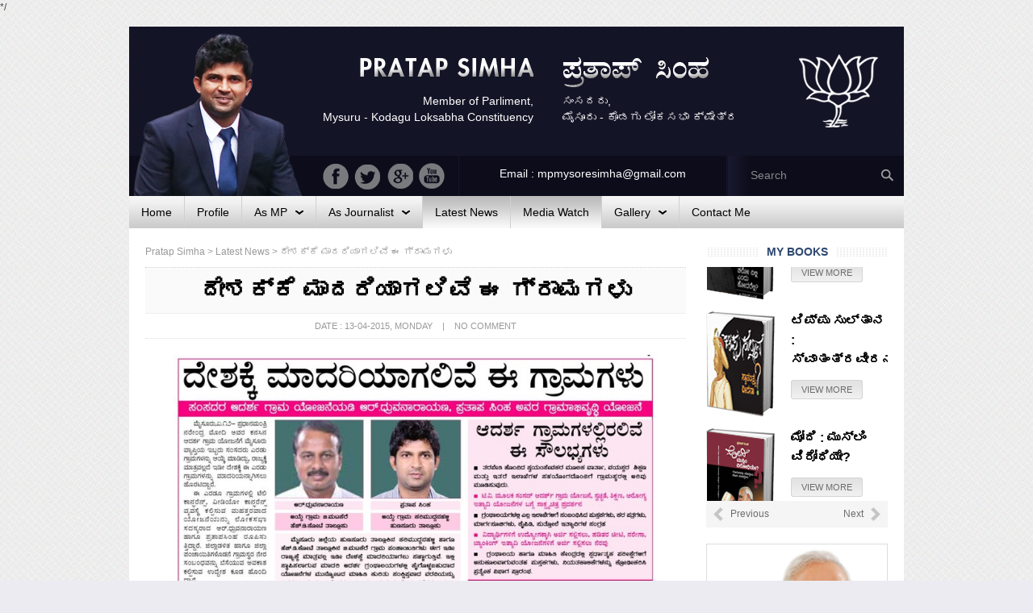

--- FILE ---
content_type: text/html; charset=UTF-8
request_url: https://pratapsimha.com/maadarigrama-karimuddnahalli/
body_size: 7410
content:
*/
<!DOCTYPE html>
<!--[if IE 7]>
<html class="ie ie7" lang="en">
<![endif]-->
<!--[if IE 8]>
<html class="ie ie8" lang="en">
<![endif]-->
<!--[if !(IE 7) | !(IE 8) ]><!-->
<html lang="en">
<!--<![endif]-->
<head>
	<meta charset="UTF-8">
	<meta name="viewport" content="width=device-width">
	<title>ದೇಶಕ್ಕೆ ಮಾದರಿಯಾಗಲಿವೆ ಈ ಗ್ರಾಮಗಳು | Pratap Simha</title>
    <link rel="shortcut icon" type="image/png" href="https://pratapsimha.com/wp-content/themes/pratap15/favicon.png">
	<link rel="alternate" type="application/rss+xml" title="Pratap Simha Feed" href="https://pratapsimha.com/feed/">
    <link href='http://fonts.googleapis.com/css?family=Roboto:400,100,300,500,700,900' rel='stylesheet' type='text/css'>
	<link rel="profile" href="http://gmpg.org/xfn/11">
    <link rel="stylesheet" href="https://pratapsimha.com/wp-content/themes/pratap15/css/normalize.css" type="text/css" media="screen" />
    <link rel="stylesheet" href="https://pratapsimha.com/wp-content/themes/pratap15/css/bootstrap.min.css" type="text/css" media="screen" />
    <link rel="stylesheet" type="text/css" media="all" href="https://pratapsimha.com/wp-content/themes/pratap15/style.css" />
	<link rel="pingback" href="https://pratapsimha.com/xmlrpc.php">
	<!--[if lt IE 9]>
	<script src="https://pratapsimha.com/wp-content/themes/pratap15/js/html5.js"></script>
	<![endif]-->
    	<meta name='robots' content='max-image-preview:large' />
<link rel="alternate" type="application/rss+xml" title="Pratap Simha &raquo; Feed" href="https://pratapsimha.com/feed/" />
<link rel="alternate" type="application/rss+xml" title="Pratap Simha &raquo; Comments Feed" href="https://pratapsimha.com/comments/feed/" />
<link rel="alternate" title="oEmbed (JSON)" type="application/json+oembed" href="https://pratapsimha.com/wp-json/oembed/1.0/embed?url=https%3A%2F%2Fpratapsimha.com%2Fmaadarigrama-karimuddnahalli%2F" />
<link rel="alternate" title="oEmbed (XML)" type="text/xml+oembed" href="https://pratapsimha.com/wp-json/oembed/1.0/embed?url=https%3A%2F%2Fpratapsimha.com%2Fmaadarigrama-karimuddnahalli%2F&#038;format=xml" />
<style id='wp-img-auto-sizes-contain-inline-css' type='text/css'>
img:is([sizes=auto i],[sizes^="auto," i]){contain-intrinsic-size:3000px 1500px}
/*# sourceURL=wp-img-auto-sizes-contain-inline-css */
</style>
<link rel='stylesheet' id='kpicasa-css' href='https://pratapsimha.com/wp-content/plugins/kpicasa-gallery-old/kpicasa_gallery.css?ver=0.2.4' type='text/css' media='screen' />
<style id='wp-emoji-styles-inline-css' type='text/css'>

	img.wp-smiley, img.emoji {
		display: inline !important;
		border: none !important;
		box-shadow: none !important;
		height: 1em !important;
		width: 1em !important;
		margin: 0 0.07em !important;
		vertical-align: -0.1em !important;
		background: none !important;
		padding: 0 !important;
	}
/*# sourceURL=wp-emoji-styles-inline-css */
</style>
<link rel='stylesheet' id='contact-form-7-css' href='https://pratapsimha.com/wp-content/plugins/contact-form-7/includes/css/styles.css?ver=6.1.4' type='text/css' media='all' />
<link rel="https://api.w.org/" href="https://pratapsimha.com/wp-json/" /><link rel="alternate" title="JSON" type="application/json" href="https://pratapsimha.com/wp-json/wp/v2/posts/3786" /><link rel="EditURI" type="application/rsd+xml" title="RSD" href="https://pratapsimha.com/xmlrpc.php?rsd" />
<meta name="generator" content="WordPress 6.9" />
<link rel="canonical" href="https://pratapsimha.com/maadarigrama-karimuddnahalli/" />
<link rel='shortlink' href='https://pratapsimha.com/?p=3786' />
	<script src="https://pratapsimha.com/wp-content/themes/pratap15/js/jquery-1.11.1.min.js" type="text/javascript" ></script>
	<script src="https://pratapsimha.com/wp-content/themes/pratap15/js/jquery.carouFredSel-6.2.0-packed.js" type="text/javascript" ></script>

</head>
<body class="wp-singular post-template-default single single-post postid-3786 single-format-standard wp-theme-pratap15 antialiased">
<div class="container">
<div class="wrapper">

<div class="pratap_header">
	<div class="pratap_header_01">
    	<a href="https://pratapsimha.com"><div class="pratap_simha_photo"></div></a>
    </div>
    <div class="pratap_header_02">
    	<div class="full pratap_header_03">
        	<div class="pratap_header_02_1">
            	<div class="pratap_header_02_1_1">
                	<div class="full">
                    	<a href="https://pratapsimha.com"><div class="pratap_eng_name"></div></a>
                    </div>
                    <div class="full">
                    	Member of Parliment,<br/>
                    	Mysuru - Kodagu Loksabha Constituency                    </div>
                </div>
                <div class="pratap_header_02_1_2">
                	<div class="full">
                    	<a href="https://pratapsimha.com"><div class="pratap_kan_name"></div></a>
                    </div>
                    <div class="full">
                    	ಸಂಸದರು,<br/>
                    	ಮೈಸೂರು - ಕೊಡಗು ಲೋಕಸಭಾ ಕ್ಷೇತ್ರ                    </div>
                </div>
            </div>
            <div class="pratap_header_02_2">
            	<a href="http://bjp.org" target="_blank"><div class="bp_logo"></div></a>
            </div>
        </div>
        <div class="full pratap_header_04">
        	<div class="pratap_header_02_3_1">
            	<a href="https://www.youtube.com/user/PratapSimhaOfficial" target="_blank"><div class="ps_yt"></div></a>
            	<a href="https://plus.google.com/113474000414258160389" target="_blank"><div class="ps_gp"></div></a>
            	<a href="https://twitter.com/mepratap" target="_blank"><div class="ps_tw"></div></a>
            	<a href="https://www.facebook.com/MPPratapSimha" target="_blank"><div class="ps_fb"></div></a>
            </div>
            <div class="pratap_header_02_3_2 text-center">
            	Email  : mpmysoresimha@gmail.com 
            </div>
            <div class="pratap_header_02_3_3">
            	<form method="get" id="searchform" action="https://pratapsimha.com/">
<input type="text" value="Search" name="s" id="s" onclick="this.value='';" onfocus="this.select()" onblur="this.value=!this.value?'Search':this.value;" class="site_search"  />
<input type="image" src="https://pratapsimha.com/wp-content/themes/pratap15/images/srch-trans.png" id="searchsubmit" value="Search" class="pys_cls2"   />
</form> 
            </div>
        </div>
    </div>
</div>

<div class="pratap_menu">
    <ul id="menu-main-menu" class="modern-menu theme1"><li id="menu-item-1814" class="menu-item menu-item-type-custom menu-item-object-custom menu-item-home menu-item-1814"><a href="http://pratapsimha.com/"><span>Home</span></a></li>
<li id="menu-item-1813" class="menu-item menu-item-type-post_type menu-item-object-page menu-item-1813"><a href="https://pratapsimha.com/profile/"><span>Profile</span></a></li>
<li id="menu-item-3655" class="menu-item menu-item-type-custom menu-item-object-custom menu-item-has-children menu-item-3655"><a href="#"><span>As MP</span></a>
<ul class="sub-menu">
	<li id="menu-item-5978" class="menu-item menu-item-type-taxonomy menu-item-object-category menu-item-5978"><a href="https://pratapsimha.com/category/achievements/"><span>Achievements</span></a></li>
</ul>
</li>
<li id="menu-item-3656" class="menu-item menu-item-type-custom menu-item-object-custom menu-item-has-children menu-item-3656"><a href="#"><span>As Journalist</span></a>
<ul class="sub-menu">
	<li id="menu-item-3658" class="menu-item menu-item-type-taxonomy menu-item-object-category menu-item-3658"><a href="https://pratapsimha.com/category/bettale-prapancha/"><span>Bettale Prapancha</span></a></li>
	<li id="menu-item-3657" class="menu-item menu-item-type-taxonomy menu-item-object-category menu-item-3657"><a href="https://pratapsimha.com/category/bettale-jagattu/"><span>Bettale Jagattu</span></a></li>
	<li id="menu-item-1815" class="menu-item menu-item-type-taxonomy menu-item-object-category menu-item-1815"><a href="https://pratapsimha.com/category/books/"><span>Books</span></a></li>
</ul>
</li>
<li id="menu-item-1816" class="menu-item menu-item-type-taxonomy menu-item-object-category current-post-ancestor current-menu-parent current-post-parent menu-item-1816"><a href="https://pratapsimha.com/category/latest-news/"><span>Latest News</span></a></li>
<li id="menu-item-1817" class="menu-item menu-item-type-taxonomy menu-item-object-category current-post-ancestor current-menu-parent current-post-parent menu-item-1817"><a href="https://pratapsimha.com/category/media-watch/"><span>Media Watch</span></a></li>
<li id="menu-item-1857" class="menu-item menu-item-type-custom menu-item-object-custom menu-item-has-children menu-item-1857"><a href="#"><span>Gallery</span></a>
<ul class="sub-menu">
	<li id="menu-item-1945" class="menu-item menu-item-type-post_type menu-item-object-page menu-item-1945"><a href="https://pratapsimha.com/photo/"><span>Photos</span></a></li>
	<li id="menu-item-1861" class="menu-item menu-item-type-taxonomy menu-item-object-category menu-item-1861"><a href="https://pratapsimha.com/category/audio/"><span>Audio</span></a></li>
	<li id="menu-item-1863" class="menu-item menu-item-type-taxonomy menu-item-object-category menu-item-1863"><a href="https://pratapsimha.com/category/video/"><span>Video</span></a></li>
</ul>
</li>
<li id="menu-item-1812" class="menu-item menu-item-type-post_type menu-item-object-page menu-item-1812"><a href="https://pratapsimha.com/contact/"><span>Contact Me</span></a></li>
</ul></div><div class="pratap_content">
<div class="page_wrapper">
<div class="full cbreadcrumb">
<span property="itemListElement" typeof="ListItem"><a property="item" typeof="WebPage" title="Go to Pratap Simha." href="https://pratapsimha.com" class="home" ><span property="name">Pratap Simha</span></a><meta property="position" content="1"></span> &gt; <span property="itemListElement" typeof="ListItem"><a property="item" typeof="WebPage" title="Go to the Latest News Category archives." href="https://pratapsimha.com/category/latest-news/" class="taxonomy category" ><span property="name">Latest News</span></a><meta property="position" content="2"></span> &gt; <span property="itemListElement" typeof="ListItem"><span property="name" class="post post-post current-item">ದೇಶಕ್ಕೆ ಮಾದರಿಯಾಗಲಿವೆ ಈ ಗ್ರಾಮಗಳು</span><meta property="url" content="https://pratapsimha.com/maadarigrama-karimuddnahalli/"><meta property="position" content="3"></span></div>

<div class="full">
	    <div class="single_post" id="post-3786" class="post-3786 post type-post status-publish format-standard has-post-thumbnail hentry category-latest-news category-media-watch">
    <h1 class="page-title" style="margin:0">ದೇಶಕ್ಕೆ ಮಾದರಿಯಾಗಲಿವೆ ಈ ಗ್ರಾಮಗಳು</h1>
    <div class="postinfo">
    <p class="post_date">Date : 13-04-2015, Monday &nbsp;&nbsp; | &nbsp;&nbsp; no Comment</p>
    </div>
    <div class="pageentry">
        <p><img fetchpriority="high" decoding="async" class="aligncenter wp-image-3787" src="http://pratapsimha.com/wp-content/uploads/2015/04/maadari-graqma-kmh-1024x671.jpg" alt="maadari graqma kmh" width="600" height="393" srcset="https://pratapsimha.com/wp-content/uploads/2015/04/maadari-graqma-kmh-1024x671.jpg 1024w, https://pratapsimha.com/wp-content/uploads/2015/04/maadari-graqma-kmh-300x197.jpg 300w, https://pratapsimha.com/wp-content/uploads/2015/04/maadari-graqma-kmh-768x503.jpg 768w, https://pratapsimha.com/wp-content/uploads/2015/04/maadari-graqma-kmh-320x210.jpg 320w, https://pratapsimha.com/wp-content/uploads/2015/04/maadari-graqma-kmh.jpg 1080w" sizes="(max-width: 600px) 100vw, 600px" /></p>
    </div>
    <div class="full">
                            
    <!-- You can start editing here. -->
     
         
        <!-- If comments are closed. -->
    <p class="nocomments">Comments are closed.</p>
     
             
        </div>
    	
	</div>
</div>

    </div>
	 
<div class="rightsidebar">

<div class="right_box">
	<h3 class="home_title1 text-center"><span class="whitespan">My Books</span></h3>
    <div class="full">
    	<div class="book_carousel">
		<div id="book_id">
        	        				<li>
            	<div class="book_img">
                <img width="85" height="131" src="https://pratapsimha.com/wp-content/uploads/2015/03/book2.png" class="attachment-post-thumbnail size-post-thumbnail wp-post-image" alt="" decoding="async" loading="lazy" />                                </div>
                <div class="book_info">
                <h4 class="book_title"><a class="black" href="https://pratapsimha.com/1962/" rel="bookmark" title="ನೇತಾಜಿ: ಚಲೋ ದಿಲ್ಲಿ ಎಂದು ಹೋದರೆಲ್ಲಿ?">ನೇತಾಜಿ: ಚಲೋ ದಿಲ್ಲಿ ಎಂದು ಹೋದರೆಲ್ಲಿ?</a></h4>
                <p class="bookmore"><a href="https://pratapsimha.com/1962/" class="vmore">View More</a></p>
                </div>
            </li>
						<li>
            	<div class="book_img">
                <img width="85" height="131" src="https://pratapsimha.com/wp-content/uploads/2015/03/BOOKS-2.png" class="attachment-post-thumbnail size-post-thumbnail wp-post-image" alt="" decoding="async" loading="lazy" />                                </div>
                <div class="book_info">
                <h4 class="book_title"><a class="black" href="https://pratapsimha.com/%e0%b2%9f%e0%b2%bf%e0%b2%aa%e0%b3%8d%e0%b2%aa%e0%b3%81-%e0%b2%b8%e0%b3%81%e0%b2%b2%e0%b3%8d%e0%b2%a4%e0%b2%be%e0%b2%a8-%e0%b2%b8%e0%b3%8d%e0%b2%b5%e0%b2%be%e0%b2%a4%e0%b2%82%e0%b2%a4%e0%b3%8d/" rel="bookmark" title="ಟಿಪ್ಪು ಸುಲ್ತಾನ : ಸ್ವಾತಂತ್ರವೀರನಾ?">ಟಿಪ್ಪು ಸುಲ್ತಾನ : ಸ್ವಾತಂತ್ರವೀರನಾ?</a></h4>
                <p class="bookmore"><a href="https://pratapsimha.com/%e0%b2%9f%e0%b2%bf%e0%b2%aa%e0%b3%8d%e0%b2%aa%e0%b3%81-%e0%b2%b8%e0%b3%81%e0%b2%b2%e0%b3%8d%e0%b2%a4%e0%b2%be%e0%b2%a8-%e0%b2%b8%e0%b3%8d%e0%b2%b5%e0%b2%be%e0%b2%a4%e0%b2%82%e0%b2%a4%e0%b3%8d/" class="vmore">View More</a></p>
                </div>
            </li>
						<li>
            	<div class="book_img">
                <img width="85" height="131" src="https://pratapsimha.com/wp-content/uploads/2015/03/book1.png" class="attachment-post-thumbnail size-post-thumbnail wp-post-image" alt="" decoding="async" loading="lazy" />                                </div>
                <div class="book_info">
                <h4 class="book_title"><a class="black" href="https://pratapsimha.com/%e0%b2%ae%e0%b3%8b%e0%b2%a6%e0%b2%bf-%e0%b2%ae%e0%b3%81%e0%b2%b8%e0%b3%8d%e0%b2%b2%e0%b2%bf%e0%b2%82-%e0%b2%b5%e0%b2%bf%e0%b2%b0%e0%b3%8b%e0%b2%a7%e0%b2%bf%e0%b2%af%e0%b3%87/" rel="bookmark" title="ಮೋದಿ : ಮುಸ್ಲಿಂ ವಿರೋಧಿಯೇ?">ಮೋದಿ : ಮುಸ್ಲಿಂ ವಿರೋಧಿಯೇ?</a></h4>
                <p class="bookmore"><a href="https://pratapsimha.com/%e0%b2%ae%e0%b3%8b%e0%b2%a6%e0%b2%bf-%e0%b2%ae%e0%b3%81%e0%b2%b8%e0%b3%8d%e0%b2%b2%e0%b2%bf%e0%b2%82-%e0%b2%b5%e0%b2%bf%e0%b2%b0%e0%b3%8b%e0%b2%a7%e0%b2%bf%e0%b2%af%e0%b3%87/" class="vmore">View More</a></p>
                </div>
            </li>
						<li>
            	<div class="book_img">
                <img width="85" height="131" src="https://pratapsimha.com/wp-content/uploads/2015/03/BOOKS-1.png" class="attachment-post-thumbnail size-post-thumbnail wp-post-image" alt="" decoding="async" loading="lazy" />                                </div>
                <div class="book_info">
                <h4 class="book_title"><a class="black" href="https://pratapsimha.com/%e0%b2%a8%e0%b2%b0%e0%b3%87%e0%b2%82%e0%b2%a6%e0%b3%8d%e0%b2%b0-%e0%b2%ae%e0%b3%8b%e0%b2%a6%e0%b2%bf-%e0%b2%af%e0%b2%be%e0%b2%b0%e0%b3%82-%e0%b2%a4%e0%b3%81%e0%b2%b3%e0%b2%bf%e0%b2%af%e0%b2%a6/" rel="bookmark" title="ನರೇಂದ್ರ ಮೋದಿ; ಯಾರೂ ತುಳಿಯದ  ಹಾದಿ.">ನರೇಂದ್ರ ಮೋದಿ; ಯಾರೂ ತುಳಿಯದ  ಹಾದಿ.</a></h4>
                <p class="bookmore"><a href="https://pratapsimha.com/%e0%b2%a8%e0%b2%b0%e0%b3%87%e0%b2%82%e0%b2%a6%e0%b3%8d%e0%b2%b0-%e0%b2%ae%e0%b3%8b%e0%b2%a6%e0%b2%bf-%e0%b2%af%e0%b2%be%e0%b2%b0%e0%b3%82-%e0%b2%a4%e0%b3%81%e0%b2%b3%e0%b2%bf%e0%b2%af%e0%b2%a6/" class="vmore">View More</a></p>
                </div>
            </li>
			        </div>
        	<div class="booknav">
            	<a class="prev" id="book_prev" href="#"><span><img src="https://pratapsimha.com/wp-content/themes/pratap15/images/prev.png" /> Previous</span></a>
				<a class="next" id="book_next" href="#"><span>Next <img src="https://pratapsimha.com/wp-content/themes/pratap15/images/next.png" /></span></a>
            </div>
        </div>
        <script>
		$("#book_id").carouFredSel({direction:"up", prev : "#book_prev", next : "#book_next", items:2, scroll: {pauseOnHover    : true, fx:"scroll", items:1} });
		</script>
    </div>
</div>

<div class="right_box">
<div class="modi_link">
<a href="http://www.narendramodi.in/">
<div class="modi"></div>
</a>
</div>
</div>

<div class="right_box">
<div class="ps_newsletter">
	<h3 class="home_title2">Archieves</h3>
    <div class="full">
    <select class="sidearchive" name="archive-dropdown" onchange="document.location.href=this.options[this.selectedIndex].value;">
  <option value="">Select Month</option> 
  	<option value='https://pratapsimha.com/2024/02/'> February 2024 &nbsp;(4)</option>
	<option value='https://pratapsimha.com/2023/07/'> July 2023 &nbsp;(1)</option>
	<option value='https://pratapsimha.com/2023/06/'> June 2023 &nbsp;(2)</option>
	<option value='https://pratapsimha.com/2023/05/'> May 2023 &nbsp;(1)</option>
	<option value='https://pratapsimha.com/2022/10/'> October 2022 &nbsp;(8)</option>
	<option value='https://pratapsimha.com/2022/09/'> September 2022 &nbsp;(2)</option>
	<option value='https://pratapsimha.com/2022/08/'> August 2022 &nbsp;(1)</option>
	<option value='https://pratapsimha.com/2022/06/'> June 2022 &nbsp;(2)</option>
	<option value='https://pratapsimha.com/2022/04/'> April 2022 &nbsp;(2)</option>
	<option value='https://pratapsimha.com/2022/03/'> March 2022 &nbsp;(1)</option>
	<option value='https://pratapsimha.com/2022/02/'> February 2022 &nbsp;(4)</option>
	<option value='https://pratapsimha.com/2022/01/'> January 2022 &nbsp;(3)</option>
	<option value='https://pratapsimha.com/2021/12/'> December 2021 &nbsp;(7)</option>
	<option value='https://pratapsimha.com/2021/11/'> November 2021 &nbsp;(2)</option>
	<option value='https://pratapsimha.com/2021/10/'> October 2021 &nbsp;(1)</option>
	<option value='https://pratapsimha.com/2021/09/'> September 2021 &nbsp;(15)</option>
	<option value='https://pratapsimha.com/2021/08/'> August 2021 &nbsp;(7)</option>
	<option value='https://pratapsimha.com/2021/07/'> July 2021 &nbsp;(16)</option>
	<option value='https://pratapsimha.com/2021/05/'> May 2021 &nbsp;(2)</option>
	<option value='https://pratapsimha.com/2021/04/'> April 2021 &nbsp;(4)</option>
	<option value='https://pratapsimha.com/2021/03/'> March 2021 &nbsp;(9)</option>
	<option value='https://pratapsimha.com/2021/02/'> February 2021 &nbsp;(4)</option>
	<option value='https://pratapsimha.com/2019/01/'> January 2019 &nbsp;(1)</option>
	<option value='https://pratapsimha.com/2017/12/'> December 2017 &nbsp;(8)</option>
	<option value='https://pratapsimha.com/2017/11/'> November 2017 &nbsp;(12)</option>
	<option value='https://pratapsimha.com/2017/10/'> October 2017 &nbsp;(29)</option>
	<option value='https://pratapsimha.com/2017/09/'> September 2017 &nbsp;(28)</option>
	<option value='https://pratapsimha.com/2017/08/'> August 2017 &nbsp;(17)</option>
	<option value='https://pratapsimha.com/2017/07/'> July 2017 &nbsp;(27)</option>
	<option value='https://pratapsimha.com/2017/06/'> June 2017 &nbsp;(29)</option>
	<option value='https://pratapsimha.com/2017/05/'> May 2017 &nbsp;(25)</option>
	<option value='https://pratapsimha.com/2017/04/'> April 2017 &nbsp;(18)</option>
	<option value='https://pratapsimha.com/2017/03/'> March 2017 &nbsp;(30)</option>
	<option value='https://pratapsimha.com/2017/02/'> February 2017 &nbsp;(17)</option>
	<option value='https://pratapsimha.com/2017/01/'> January 2017 &nbsp;(25)</option>
	<option value='https://pratapsimha.com/2016/12/'> December 2016 &nbsp;(31)</option>
	<option value='https://pratapsimha.com/2016/11/'> November 2016 &nbsp;(24)</option>
	<option value='https://pratapsimha.com/2016/10/'> October 2016 &nbsp;(25)</option>
	<option value='https://pratapsimha.com/2016/09/'> September 2016 &nbsp;(26)</option>
	<option value='https://pratapsimha.com/2016/08/'> August 2016 &nbsp;(39)</option>
	<option value='https://pratapsimha.com/2016/07/'> July 2016 &nbsp;(23)</option>
	<option value='https://pratapsimha.com/2016/06/'> June 2016 &nbsp;(26)</option>
	<option value='https://pratapsimha.com/2016/05/'> May 2016 &nbsp;(20)</option>
	<option value='https://pratapsimha.com/2016/04/'> April 2016 &nbsp;(22)</option>
	<option value='https://pratapsimha.com/2016/03/'> March 2016 &nbsp;(28)</option>
	<option value='https://pratapsimha.com/2016/02/'> February 2016 &nbsp;(13)</option>
	<option value='https://pratapsimha.com/2016/01/'> January 2016 &nbsp;(20)</option>
	<option value='https://pratapsimha.com/2015/12/'> December 2015 &nbsp;(18)</option>
	<option value='https://pratapsimha.com/2015/11/'> November 2015 &nbsp;(14)</option>
	<option value='https://pratapsimha.com/2015/10/'> October 2015 &nbsp;(20)</option>
	<option value='https://pratapsimha.com/2015/09/'> September 2015 &nbsp;(46)</option>
	<option value='https://pratapsimha.com/2015/08/'> August 2015 &nbsp;(37)</option>
	<option value='https://pratapsimha.com/2015/07/'> July 2015 &nbsp;(69)</option>
	<option value='https://pratapsimha.com/2015/06/'> June 2015 &nbsp;(50)</option>
	<option value='https://pratapsimha.com/2015/05/'> May 2015 &nbsp;(21)</option>
	<option value='https://pratapsimha.com/2015/04/'> April 2015 &nbsp;(28)</option>
	<option value='https://pratapsimha.com/2015/03/'> March 2015 &nbsp;(7)</option>
	<option value='https://pratapsimha.com/2015/02/'> February 2015 &nbsp;(5)</option>
	<option value='https://pratapsimha.com/2015/01/'> January 2015 &nbsp;(3)</option>
	<option value='https://pratapsimha.com/2014/12/'> December 2014 &nbsp;(8)</option>
	<option value='https://pratapsimha.com/2014/11/'> November 2014 &nbsp;(11)</option>
	<option value='https://pratapsimha.com/2014/10/'> October 2014 &nbsp;(8)</option>
	<option value='https://pratapsimha.com/2014/09/'> September 2014 &nbsp;(9)</option>
	<option value='https://pratapsimha.com/2014/08/'> August 2014 &nbsp;(12)</option>
	<option value='https://pratapsimha.com/2014/07/'> July 2014 &nbsp;(3)</option>
	<option value='https://pratapsimha.com/2014/06/'> June 2014 &nbsp;(14)</option>
	<option value='https://pratapsimha.com/2014/05/'> May 2014 &nbsp;(21)</option>
	<option value='https://pratapsimha.com/2014/04/'> April 2014 &nbsp;(308)</option>
	<option value='https://pratapsimha.com/2014/03/'> March 2014 &nbsp;(61)</option>
	<option value='https://pratapsimha.com/2014/02/'> February 2014 &nbsp;(6)</option>
	<option value='https://pratapsimha.com/2014/01/'> January 2014 &nbsp;(5)</option>
	<option value='https://pratapsimha.com/2013/12/'> December 2013 &nbsp;(3)</option>
	<option value='https://pratapsimha.com/2013/11/'> November 2013 &nbsp;(4)</option>
	<option value='https://pratapsimha.com/2013/10/'> October 2013 &nbsp;(4)</option>
	<option value='https://pratapsimha.com/2013/09/'> September 2013 &nbsp;(5)</option>
	<option value='https://pratapsimha.com/2013/08/'> August 2013 &nbsp;(4)</option>
	<option value='https://pratapsimha.com/2013/07/'> July 2013 &nbsp;(5)</option>
	<option value='https://pratapsimha.com/2013/06/'> June 2013 &nbsp;(3)</option>
	<option value='https://pratapsimha.com/2013/05/'> May 2013 &nbsp;(3)</option>
	<option value='https://pratapsimha.com/2013/04/'> April 2013 &nbsp;(5)</option>
	<option value='https://pratapsimha.com/2013/03/'> March 2013 &nbsp;(3)</option>
	<option value='https://pratapsimha.com/2013/02/'> February 2013 &nbsp;(4)</option>
	<option value='https://pratapsimha.com/2013/01/'> January 2013 &nbsp;(6)</option>
	<option value='https://pratapsimha.com/2012/12/'> December 2012 &nbsp;(3)</option>
	<option value='https://pratapsimha.com/2012/11/'> November 2012 &nbsp;(2)</option>
	<option value='https://pratapsimha.com/2012/10/'> October 2012 &nbsp;(1)</option>
	<option value='https://pratapsimha.com/2012/09/'> September 2012 &nbsp;(4)</option>
	<option value='https://pratapsimha.com/2012/08/'> August 2012 &nbsp;(4)</option>
	<option value='https://pratapsimha.com/2012/07/'> July 2012 &nbsp;(5)</option>
	<option value='https://pratapsimha.com/2012/06/'> June 2012 &nbsp;(2)</option>
	<option value='https://pratapsimha.com/2012/05/'> May 2012 &nbsp;(5)</option>
	<option value='https://pratapsimha.com/2012/04/'> April 2012 &nbsp;(10)</option>
	<option value='https://pratapsimha.com/2012/03/'> March 2012 &nbsp;(3)</option>
	<option value='https://pratapsimha.com/2012/02/'> February 2012 &nbsp;(5)</option>
	<option value='https://pratapsimha.com/2012/01/'> January 2012 &nbsp;(4)</option>
	<option value='https://pratapsimha.com/2011/12/'> December 2011 &nbsp;(5)</option>
	<option value='https://pratapsimha.com/2011/11/'> November 2011 &nbsp;(4)</option>
	<option value='https://pratapsimha.com/2011/10/'> October 2011 &nbsp;(5)</option>
	<option value='https://pratapsimha.com/2011/09/'> September 2011 &nbsp;(3)</option>
	<option value='https://pratapsimha.com/2011/08/'> August 2011 &nbsp;(5)</option>
	<option value='https://pratapsimha.com/2011/07/'> July 2011 &nbsp;(6)</option>
	<option value='https://pratapsimha.com/2011/06/'> June 2011 &nbsp;(4)</option>
	<option value='https://pratapsimha.com/2011/05/'> May 2011 &nbsp;(4)</option>
	<option value='https://pratapsimha.com/2011/04/'> April 2011 &nbsp;(10)</option>
	<option value='https://pratapsimha.com/2011/03/'> March 2011 &nbsp;(7)</option>
	<option value='https://pratapsimha.com/2011/02/'> February 2011 &nbsp;(2)</option>
	<option value='https://pratapsimha.com/2011/01/'> January 2011 &nbsp;(6)</option>
	<option value='https://pratapsimha.com/2010/12/'> December 2010 &nbsp;(7)</option>
	<option value='https://pratapsimha.com/2010/11/'> November 2010 &nbsp;(1)</option>
	<option value='https://pratapsimha.com/2010/10/'> October 2010 &nbsp;(4)</option>
	<option value='https://pratapsimha.com/2010/09/'> September 2010 &nbsp;(6)</option>
	<option value='https://pratapsimha.com/2010/08/'> August 2010 &nbsp;(5)</option>
	<option value='https://pratapsimha.com/2010/07/'> July 2010 &nbsp;(4)</option>
	<option value='https://pratapsimha.com/2010/06/'> June 2010 &nbsp;(3)</option>
	<option value='https://pratapsimha.com/2010/05/'> May 2010 &nbsp;(5)</option>
	<option value='https://pratapsimha.com/2010/04/'> April 2010 &nbsp;(3)</option>
	<option value='https://pratapsimha.com/2010/03/'> March 2010 &nbsp;(6)</option>
	<option value='https://pratapsimha.com/2010/02/'> February 2010 &nbsp;(6)</option>
	<option value='https://pratapsimha.com/2010/01/'> January 2010 &nbsp;(5)</option>
	<option value='https://pratapsimha.com/2009/12/'> December 2009 &nbsp;(5)</option>
	<option value='https://pratapsimha.com/2009/11/'> November 2009 &nbsp;(5)</option>
	<option value='https://pratapsimha.com/2009/10/'> October 2009 &nbsp;(4)</option>
	<option value='https://pratapsimha.com/2009/09/'> September 2009 &nbsp;(4)</option>
	<option value='https://pratapsimha.com/2009/08/'> August 2009 &nbsp;(4)</option>
	<option value='https://pratapsimha.com/2009/07/'> July 2009 &nbsp;(4)</option>
	<option value='https://pratapsimha.com/2009/06/'> June 2009 &nbsp;(4)</option>
	<option value='https://pratapsimha.com/2009/05/'> May 2009 &nbsp;(5)</option>
	<option value='https://pratapsimha.com/2009/04/'> April 2009 &nbsp;(3)</option>
	<option value='https://pratapsimha.com/2009/03/'> March 2009 &nbsp;(4)</option>
	<option value='https://pratapsimha.com/2009/02/'> February 2009 &nbsp;(4)</option>
	<option value='https://pratapsimha.com/2009/01/'> January 2009 &nbsp;(4)</option>
	<option value='https://pratapsimha.com/2008/12/'> December 2008 &nbsp;(3)</option>
	<option value='https://pratapsimha.com/2008/11/'> November 2008 &nbsp;(5)</option>
	<option value='https://pratapsimha.com/2008/10/'> October 2008 &nbsp;(9)</option>
	<option value='https://pratapsimha.com/2008/09/'> September 2008 &nbsp;(5)</option>
	<option value='https://pratapsimha.com/2008/08/'> August 2008 &nbsp;(7)</option>
	<option value='https://pratapsimha.com/2008/07/'> July 2008 &nbsp;(3)</option>
</select>
    </div>
</div>
</div>

<div class="right_box">
<a href="http://pratapsimha.com/your-voice/">
<div class="your_voice">
	<div class="your_voice_01">
    </div>
    <div class="your_voice_02">
    <span class="yv_cls1">YOUR VOICE</span><br/>
    <span class="yv_cls2">Submit your ideas & Messages</span><br/>
    <span class="yv_cls3">Click Here to Submit</span>
    </div>
</div>
</a>
</div>

<div class="right_box">
<a href="http://pratapsimha.com/photo/">
	<div class="your_gallery">
	<div class="ricon_gal">
    </div>
    <div class="ricon_gal_title">
    	<span class="yv_cls4">Photo Gallery</span><br/>
        <span class="yv_cls3">Click Here to View</span>
    </div>
    </div>
</a>
</div>

<div class="right_box">
<a href="http://pratapsimha.com/category/video/">
	<div class="your_gallery">
	<div class="ricon_video">
    </div>
    <div class="ricon_gal_title">
    	<span class="yv_cls4">Videos</span><br/>
        <span class="yv_cls3">Watch my Videos</span>
    </div>
    </div>
</a>
</div>


<div class="right_box">
<div class="ps_newsletter">
	<h3 class="home_title2">Related Websites</h3>
    <div class="full">
    <ul id="rellinks">
    <li><a href="http://ananth.org/" title=" (Last updated January 1, 1970 5:30 am)">Ananth Kumar</a></li>
<li><a href="http://www.narendramodi.in/" title=" (Last updated January 1, 1970 5:30 am)" target="_blank">Narendra Modi</a></li>
<li><a href="http://yeddyurappa.in/" title=" (Last updated January 1, 1970 5:30 am)" target="_blank">BS Yeddyurappa</a></li>
<li><a href="http://www.bjp.org/" title=" (Last updated January 1, 1970 5:30 am)" target="_blank">BJP</a></li>
<li><a href="http://bjpkarnataka.org/" title=" (Last updated January 1, 1970 5:30 am)" target="_blank">BJP Karnataka</a></li>
<li><a href="http://sadanandagowda.com/" title=" (Last updated January 1, 1970 5:30 am)">DV Sadananda Gowda</a></li>
    </ul>
    </div>
</div>
</div>

</div>
  
</div>
<div class="pratap_footer">
	<div class="full">
    	<div class="menu-footer-menu-container"><ul id="menu-footer-menu" class="menu"><li id="menu-item-1805" class="menu-item menu-item-type-custom menu-item-object-custom menu-item-home menu-item-1805"><a href="http://pratapsimha.com">Home</a></li>
<li id="menu-item-3733" class="menu-item menu-item-type-post_type menu-item-object-page menu-item-3733"><a href="https://pratapsimha.com/profile/">Profile</a></li>
<li id="menu-item-3667" class="menu-item menu-item-type-taxonomy menu-item-object-category menu-item-3667"><a href="https://pratapsimha.com/category/bettale-jagattu/">Bettale Jagattu</a></li>
<li id="menu-item-3668" class="menu-item menu-item-type-taxonomy menu-item-object-category menu-item-3668"><a href="https://pratapsimha.com/category/bettale-prapancha/">Bettale Prapancha</a></li>
<li id="menu-item-1806" class="menu-item menu-item-type-taxonomy menu-item-object-category menu-item-1806"><a href="https://pratapsimha.com/category/books/">Books</a></li>
<li id="menu-item-1807" class="menu-item menu-item-type-taxonomy menu-item-object-category current-post-ancestor current-menu-parent current-post-parent menu-item-1807"><a href="https://pratapsimha.com/category/latest-news/">Latest News</a></li>
<li id="menu-item-1808" class="menu-item menu-item-type-taxonomy menu-item-object-category current-post-ancestor current-menu-parent current-post-parent menu-item-1808"><a href="https://pratapsimha.com/category/media-watch/">Media Watch</a></li>
<li id="menu-item-3666" class="menu-item menu-item-type-post_type menu-item-object-page menu-item-3666"><a href="https://pratapsimha.com/photo/">Photos</a></li>
<li id="menu-item-3665" class="menu-item menu-item-type-post_type menu-item-object-page menu-item-3665"><a href="https://pratapsimha.com/contact/">Contact Me</a></li>
</ul></div>    </div>
    <div class="full copyright">
    Copyright&copy;2026 Pratap Simha All Rights Reserved. Powered by <a class="poweredby" href="http://swagathatech.com/" target="_blank">swagathatech.com</a>
    </div>
</div>

</div>
</div>
<a href="#" class="scrollToTop"><img src="https://pratapsimha.com/wp-content/themes/pratap15/images/toTop.png" /></a>


<script type="speculationrules">
{"prefetch":[{"source":"document","where":{"and":[{"href_matches":"/*"},{"not":{"href_matches":["/wp-*.php","/wp-admin/*","/wp-content/uploads/*","/wp-content/*","/wp-content/plugins/*","/wp-content/themes/pratap15/*","/*\\?(.+)"]}},{"not":{"selector_matches":"a[rel~=\"nofollow\"]"}},{"not":{"selector_matches":".no-prefetch, .no-prefetch a"}}]},"eagerness":"conservative"}]}
</script>
<script type="text/javascript" src="https://pratapsimha.com/wp-includes/js/dist/hooks.min.js?ver=dd5603f07f9220ed27f1" id="wp-hooks-js"></script>
<script type="text/javascript" src="https://pratapsimha.com/wp-includes/js/dist/i18n.min.js?ver=c26c3dc7bed366793375" id="wp-i18n-js"></script>
<script type="text/javascript" id="wp-i18n-js-after">
/* <![CDATA[ */
wp.i18n.setLocaleData( { 'text direction\u0004ltr': [ 'ltr' ] } );
//# sourceURL=wp-i18n-js-after
/* ]]> */
</script>
<script type="text/javascript" src="https://pratapsimha.com/wp-content/plugins/contact-form-7/includes/swv/js/index.js?ver=6.1.4" id="swv-js"></script>
<script type="text/javascript" id="contact-form-7-js-before">
/* <![CDATA[ */
var wpcf7 = {
    "api": {
        "root": "https:\/\/pratapsimha.com\/wp-json\/",
        "namespace": "contact-form-7\/v1"
    },
    "cached": 1
};
//# sourceURL=contact-form-7-js-before
/* ]]> */
</script>
<script type="text/javascript" src="https://pratapsimha.com/wp-content/plugins/contact-form-7/includes/js/index.js?ver=6.1.4" id="contact-form-7-js"></script>
<script id="wp-emoji-settings" type="application/json">
{"baseUrl":"https://s.w.org/images/core/emoji/17.0.2/72x72/","ext":".png","svgUrl":"https://s.w.org/images/core/emoji/17.0.2/svg/","svgExt":".svg","source":{"concatemoji":"https://pratapsimha.com/wp-includes/js/wp-emoji-release.min.js?ver=6.9"}}
</script>
<script type="module">
/* <![CDATA[ */
/*! This file is auto-generated */
const a=JSON.parse(document.getElementById("wp-emoji-settings").textContent),o=(window._wpemojiSettings=a,"wpEmojiSettingsSupports"),s=["flag","emoji"];function i(e){try{var t={supportTests:e,timestamp:(new Date).valueOf()};sessionStorage.setItem(o,JSON.stringify(t))}catch(e){}}function c(e,t,n){e.clearRect(0,0,e.canvas.width,e.canvas.height),e.fillText(t,0,0);t=new Uint32Array(e.getImageData(0,0,e.canvas.width,e.canvas.height).data);e.clearRect(0,0,e.canvas.width,e.canvas.height),e.fillText(n,0,0);const a=new Uint32Array(e.getImageData(0,0,e.canvas.width,e.canvas.height).data);return t.every((e,t)=>e===a[t])}function p(e,t){e.clearRect(0,0,e.canvas.width,e.canvas.height),e.fillText(t,0,0);var n=e.getImageData(16,16,1,1);for(let e=0;e<n.data.length;e++)if(0!==n.data[e])return!1;return!0}function u(e,t,n,a){switch(t){case"flag":return n(e,"\ud83c\udff3\ufe0f\u200d\u26a7\ufe0f","\ud83c\udff3\ufe0f\u200b\u26a7\ufe0f")?!1:!n(e,"\ud83c\udde8\ud83c\uddf6","\ud83c\udde8\u200b\ud83c\uddf6")&&!n(e,"\ud83c\udff4\udb40\udc67\udb40\udc62\udb40\udc65\udb40\udc6e\udb40\udc67\udb40\udc7f","\ud83c\udff4\u200b\udb40\udc67\u200b\udb40\udc62\u200b\udb40\udc65\u200b\udb40\udc6e\u200b\udb40\udc67\u200b\udb40\udc7f");case"emoji":return!a(e,"\ud83e\u1fac8")}return!1}function f(e,t,n,a){let r;const o=(r="undefined"!=typeof WorkerGlobalScope&&self instanceof WorkerGlobalScope?new OffscreenCanvas(300,150):document.createElement("canvas")).getContext("2d",{willReadFrequently:!0}),s=(o.textBaseline="top",o.font="600 32px Arial",{});return e.forEach(e=>{s[e]=t(o,e,n,a)}),s}function r(e){var t=document.createElement("script");t.src=e,t.defer=!0,document.head.appendChild(t)}a.supports={everything:!0,everythingExceptFlag:!0},new Promise(t=>{let n=function(){try{var e=JSON.parse(sessionStorage.getItem(o));if("object"==typeof e&&"number"==typeof e.timestamp&&(new Date).valueOf()<e.timestamp+604800&&"object"==typeof e.supportTests)return e.supportTests}catch(e){}return null}();if(!n){if("undefined"!=typeof Worker&&"undefined"!=typeof OffscreenCanvas&&"undefined"!=typeof URL&&URL.createObjectURL&&"undefined"!=typeof Blob)try{var e="postMessage("+f.toString()+"("+[JSON.stringify(s),u.toString(),c.toString(),p.toString()].join(",")+"));",a=new Blob([e],{type:"text/javascript"});const r=new Worker(URL.createObjectURL(a),{name:"wpTestEmojiSupports"});return void(r.onmessage=e=>{i(n=e.data),r.terminate(),t(n)})}catch(e){}i(n=f(s,u,c,p))}t(n)}).then(e=>{for(const n in e)a.supports[n]=e[n],a.supports.everything=a.supports.everything&&a.supports[n],"flag"!==n&&(a.supports.everythingExceptFlag=a.supports.everythingExceptFlag&&a.supports[n]);var t;a.supports.everythingExceptFlag=a.supports.everythingExceptFlag&&!a.supports.flag,a.supports.everything||((t=a.source||{}).concatemoji?r(t.concatemoji):t.wpemoji&&t.twemoji&&(r(t.twemoji),r(t.wpemoji)))});
//# sourceURL=https://pratapsimha.com/wp-includes/js/wp-emoji-loader.min.js
/* ]]> */
</script>
<script src="https://pratapsimha.com/wp-content/themes/pratap15/js/jquery.transit.min.js" type="text/javascript" ></script>
<script src="https://pratapsimha.com/wp-content/themes/pratap15/js/jquery.modern-menu.min.js" type="text/javascript" ></script>
<script type="text/javascript">$(".modern-menu").modernMenu();</script>
<script src="https://pratapsimha.com/wp-content/themes/pratap15/js/bootstrap.min.js" type="text/javascript" ></script>
<script src="https://pratapsimha.com/wp-content/themes/pratap15/js/jquery.prettyPhoto.js" type="text/javascript" ></script>
<script type="text/javascript" charset="utf-8">
  $(document).ready(function(){
    $("a[rel^='prettyPhoto']").prettyPhoto();
  });
</script>
<script type="text/javascript">
$(document).ready(function(){
		$(window).scroll(function(){
		if ($(this).scrollTop() > 100) {
			$('.scrollToTop').fadeIn();
		} else {
			$('.scrollToTop').fadeOut();
		}
	});
	
	//Click event to scroll to top
	$('.scrollToTop').click(function(){
		$('html, body').animate({scrollTop : 0},800);
		return false;
	});
	
});
</script>
<script src="https://pratapsimha.com/wp-content/themes/pratap15/js/jquery.lazyload.min.js" type="text/javascript" ></script>
<script>
$("img").lazyload({
    effect : "fadeIn"
});
</script>
<script>
  (function(i,s,o,g,r,a,m){i['GoogleAnalyticsObject']=r;i[r]=i[r]||function(){
  (i[r].q=i[r].q||[]).push(arguments)},i[r].l=1*new Date();a=s.createElement(o),
  m=s.getElementsByTagName(o)[0];a.async=1;a.src=g;m.parentNode.insertBefore(a,m)
  })(window,document,'script','//www.google-analytics.com/analytics.js','ga');

  ga('create', 'UA-15902870-45', 'auto');
  ga('send', 'pageview');

</script>


</body>
<script>'undefined'=== typeof _trfq || (window._trfq = []);'undefined'=== typeof _trfd && (window._trfd=[]),_trfd.push({'tccl.baseHost':'secureserver.net'},{'ap':'cpsh-oh'},{'server':'p3plzcpnl508949'},{'dcenter':'p3'},{'cp_id':'10242821'},{'cp_cl':'8'}) // Monitoring performance to make your website faster. If you want to opt-out, please contact web hosting support.</script><script src='https://img1.wsimg.com/traffic-assets/js/tccl.min.js'></script></html>

--- FILE ---
content_type: text/javascript
request_url: https://pratapsimha.com/wp-content/themes/pratap15/js/jquery.modern-menu.min.js
body_size: 542
content:
// Modern Menu 3
// Copyright (c) CreativeTier
// contact@creativetier.com
(function(e){function i(){t=e.support.transition;return this.each(s)}function s(){var t=e(this);var n=t.children("li");var r=n.find("li");var i=t.find(".mm-group li");n.each(function(){var n;if(t.hasClass("mm-vertical"))n="ver";else n="hor";o(e(this),n)});r.not(i).each(function(){o(e(this),"ver")});i.each(function(){o(e(this),"hor")})}function o(t,i){var s=t.children("a");var o=Math.round(s.height());var a=Math.round(s.width());s.css("height",o);var f=s.children("span");if(i=="ver")var l=f.width();var c=f.html();var h=s.wrapInner('<div class="mm-container">').children(".mm-container");h.prepend('<span class="mm-over">'+c+"</span>");var p=h.children(".mm-over");if(t.hasClass("mm-icon"))p.addClass(f.attr("class")+"-over");if(i=="ver"){h.css("width",2*a);h.children("span").css("width",l)}if(i=="hor")h.css("margin-top",-o);else h.addClass("mm-horizontal").css({"margin-left":-a});var d=t.children("ul");if(d.length){if(i=="hor")h.addClass("mm-drop");if(i=="hor"){f.wrapInner('<div class="mm-hdrop"></div>');p.wrapInner('<div class="mm-hdrop-over"></div>')}else{f.wrapInner('<div class="mm-vdrop"></div>');p.wrapInner('<div class="mm-vdrop-over"></div>')}}var v,m;t.hover(function(){if(i=="hor")v={"margin-top":0};else v={"margin-left":0};u(h,v,n,r);if(d.length){if(i=="hor")v={left:0};else v={left:a};d.css(v);if(i=="hor"){v={"margin-top":-30};m={"margin-top":0}}else{v={"margin-left":-30};m={"margin-left":0}}d.css(v);e.extend(m,{opacity:1});u(d,m,n,r)}},function(){if(i=="hor")v={"margin-top":-o};else v={"margin-left":-a};u(h,v,n,r);if(d.length)d.css({left:"-5000px",opacity:0})})}function u(e,n,r,i){e.stop();if(t)e.transition(n,r,i[0]);else e.animate(n,r,i[1])}var t;var n=200;var r=["in-out","swing"];e.fn.modernMenu=i;e.support.transition=function(){var e=document.body||document.documentElement,t=e.style,n=t.transition!==undefined||t.WebkitTransition!==undefined||t.MozTransition!==undefined||t.MsTransition!==undefined||t.OTransition!==undefined;return n}()})(jQuery)